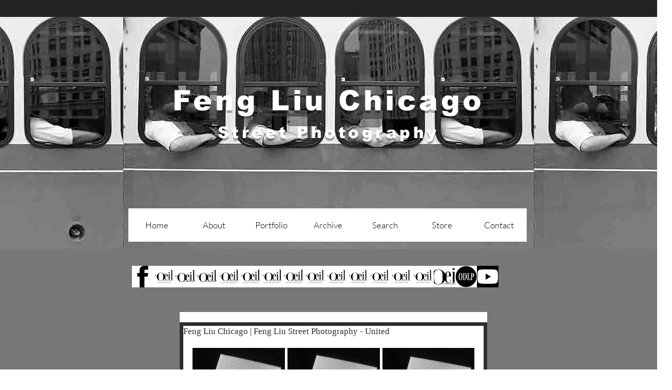

--- FILE ---
content_type: text/css; charset=utf-8
request_url: https://www.fengliuchicago.com/_serverless/pro-gallery-css-v4-server/layoutCss?ver=2&id=ajk0a-not-scoped&items=3434_1024_683%7C3210_1024_683%7C3528_1024_683%7C3520_1024_683%7C3571_1024_683%7C3334_1024_683&container=673_549_651_720&options=gallerySizeType:px%7CenableInfiniteScroll:true%7CtitlePlacement:SHOW_ON_HOVER%7CgridStyle:1%7CimageMargin:5%7CgalleryLayout:2%7CisVertical:true%7CnumberOfImagesPerRow:3%7CgallerySizePx:300%7CcubeRatio:1%7CcubeType:fill%7CgalleryThumbnailsAlignment:none
body_size: -117
content:
#pro-gallery-ajk0a-not-scoped [data-hook="item-container"][data-idx="0"].gallery-item-container{opacity: 1 !important;display: block !important;transition: opacity .2s ease !important;top: 0px !important;left: 0px !important;right: auto !important;height: 179px !important;width: 180px !important;} #pro-gallery-ajk0a-not-scoped [data-hook="item-container"][data-idx="0"] .gallery-item-common-info-outer{height: 100% !important;} #pro-gallery-ajk0a-not-scoped [data-hook="item-container"][data-idx="0"] .gallery-item-common-info{height: 100% !important;width: 100% !important;} #pro-gallery-ajk0a-not-scoped [data-hook="item-container"][data-idx="0"] .gallery-item-wrapper{width: 180px !important;height: 179px !important;margin: 0 !important;} #pro-gallery-ajk0a-not-scoped [data-hook="item-container"][data-idx="0"] .gallery-item-content{width: 180px !important;height: 179px !important;margin: 0px 0px !important;opacity: 1 !important;} #pro-gallery-ajk0a-not-scoped [data-hook="item-container"][data-idx="0"] .gallery-item-hover{width: 180px !important;height: 179px !important;opacity: 1 !important;} #pro-gallery-ajk0a-not-scoped [data-hook="item-container"][data-idx="0"] .item-hover-flex-container{width: 180px !important;height: 179px !important;margin: 0px 0px !important;opacity: 1 !important;} #pro-gallery-ajk0a-not-scoped [data-hook="item-container"][data-idx="0"] .gallery-item-wrapper img{width: 100% !important;height: 100% !important;opacity: 1 !important;} #pro-gallery-ajk0a-not-scoped [data-hook="item-container"][data-idx="1"].gallery-item-container{opacity: 1 !important;display: block !important;transition: opacity .2s ease !important;top: 0px !important;left: 185px !important;right: auto !important;height: 179px !important;width: 180px !important;} #pro-gallery-ajk0a-not-scoped [data-hook="item-container"][data-idx="1"] .gallery-item-common-info-outer{height: 100% !important;} #pro-gallery-ajk0a-not-scoped [data-hook="item-container"][data-idx="1"] .gallery-item-common-info{height: 100% !important;width: 100% !important;} #pro-gallery-ajk0a-not-scoped [data-hook="item-container"][data-idx="1"] .gallery-item-wrapper{width: 180px !important;height: 179px !important;margin: 0 !important;} #pro-gallery-ajk0a-not-scoped [data-hook="item-container"][data-idx="1"] .gallery-item-content{width: 180px !important;height: 179px !important;margin: 0px 0px !important;opacity: 1 !important;} #pro-gallery-ajk0a-not-scoped [data-hook="item-container"][data-idx="1"] .gallery-item-hover{width: 180px !important;height: 179px !important;opacity: 1 !important;} #pro-gallery-ajk0a-not-scoped [data-hook="item-container"][data-idx="1"] .item-hover-flex-container{width: 180px !important;height: 179px !important;margin: 0px 0px !important;opacity: 1 !important;} #pro-gallery-ajk0a-not-scoped [data-hook="item-container"][data-idx="1"] .gallery-item-wrapper img{width: 100% !important;height: 100% !important;opacity: 1 !important;} #pro-gallery-ajk0a-not-scoped [data-hook="item-container"][data-idx="2"].gallery-item-container{opacity: 1 !important;display: block !important;transition: opacity .2s ease !important;top: 0px !important;left: 370px !important;right: auto !important;height: 179px !important;width: 179px !important;} #pro-gallery-ajk0a-not-scoped [data-hook="item-container"][data-idx="2"] .gallery-item-common-info-outer{height: 100% !important;} #pro-gallery-ajk0a-not-scoped [data-hook="item-container"][data-idx="2"] .gallery-item-common-info{height: 100% !important;width: 100% !important;} #pro-gallery-ajk0a-not-scoped [data-hook="item-container"][data-idx="2"] .gallery-item-wrapper{width: 179px !important;height: 179px !important;margin: 0 !important;} #pro-gallery-ajk0a-not-scoped [data-hook="item-container"][data-idx="2"] .gallery-item-content{width: 179px !important;height: 179px !important;margin: 0px 0px !important;opacity: 1 !important;} #pro-gallery-ajk0a-not-scoped [data-hook="item-container"][data-idx="2"] .gallery-item-hover{width: 179px !important;height: 179px !important;opacity: 1 !important;} #pro-gallery-ajk0a-not-scoped [data-hook="item-container"][data-idx="2"] .item-hover-flex-container{width: 179px !important;height: 179px !important;margin: 0px 0px !important;opacity: 1 !important;} #pro-gallery-ajk0a-not-scoped [data-hook="item-container"][data-idx="2"] .gallery-item-wrapper img{width: 100% !important;height: 100% !important;opacity: 1 !important;} #pro-gallery-ajk0a-not-scoped [data-hook="item-container"][data-idx="3"].gallery-item-container{opacity: 1 !important;display: block !important;transition: opacity .2s ease !important;top: 184px !important;left: 0px !important;right: auto !important;height: 179px !important;width: 180px !important;} #pro-gallery-ajk0a-not-scoped [data-hook="item-container"][data-idx="3"] .gallery-item-common-info-outer{height: 100% !important;} #pro-gallery-ajk0a-not-scoped [data-hook="item-container"][data-idx="3"] .gallery-item-common-info{height: 100% !important;width: 100% !important;} #pro-gallery-ajk0a-not-scoped [data-hook="item-container"][data-idx="3"] .gallery-item-wrapper{width: 180px !important;height: 179px !important;margin: 0 !important;} #pro-gallery-ajk0a-not-scoped [data-hook="item-container"][data-idx="3"] .gallery-item-content{width: 180px !important;height: 179px !important;margin: 0px 0px !important;opacity: 1 !important;} #pro-gallery-ajk0a-not-scoped [data-hook="item-container"][data-idx="3"] .gallery-item-hover{width: 180px !important;height: 179px !important;opacity: 1 !important;} #pro-gallery-ajk0a-not-scoped [data-hook="item-container"][data-idx="3"] .item-hover-flex-container{width: 180px !important;height: 179px !important;margin: 0px 0px !important;opacity: 1 !important;} #pro-gallery-ajk0a-not-scoped [data-hook="item-container"][data-idx="3"] .gallery-item-wrapper img{width: 100% !important;height: 100% !important;opacity: 1 !important;} #pro-gallery-ajk0a-not-scoped [data-hook="item-container"][data-idx="4"]{display: none !important;} #pro-gallery-ajk0a-not-scoped [data-hook="item-container"][data-idx="5"]{display: none !important;} #pro-gallery-ajk0a-not-scoped .pro-gallery-prerender{height:363px !important;}#pro-gallery-ajk0a-not-scoped {height:363px !important; width:549px !important;}#pro-gallery-ajk0a-not-scoped .pro-gallery-margin-container {height:363px !important;}#pro-gallery-ajk0a-not-scoped .pro-gallery {height:363px !important; width:549px !important;}#pro-gallery-ajk0a-not-scoped .pro-gallery-parent-container {height:363px !important; width:554px !important;}